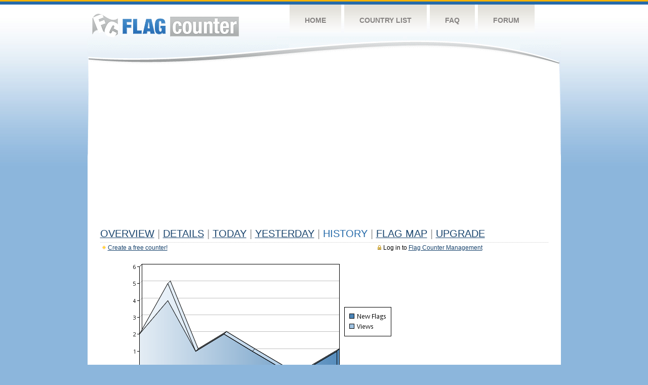

--- FILE ---
content_type: text/html
request_url: https://s01.flagcounter.com/more7/Onhf/15
body_size: 21450
content:
<!DOCTYPE html PUBLIC "-//W3C//DTD XHTML 1.0 Transitional//EN" "http://www.w3.org/TR/xhtml1/DTD/xhtml1-transitional.dtd">
<html xmlns="http://www.w3.org/1999/xhtml">
<head>
	<meta http-equiv="Content-type" content="text/html; charset=utf-8" />
	<title>Flag Counter &raquo; History</title>
	<link rel="stylesheet" href="/css/style.css" type="text/css" media="all" />
<script async src="https://fundingchoicesmessages.google.com/i/pub-9639136181134974?ers=1" nonce="BF9OHiLeMibvlNkiWlrhaw"></script><script nonce="BF9OHiLeMibvlNkiWlrhaw">(function() {function signalGooglefcPresent() {if (!window.frames['googlefcPresent']) {if (document.body) {const iframe = document.createElement('iframe'); iframe.style = 'width: 0; height: 0; border: none; z-index: -1000; left: -1000px; top: -1000px;'; iframe.style.display = 'none'; iframe.name = 'googlefcPresent'; document.body.appendChild(iframe);} else {setTimeout(signalGooglefcPresent, 0);}}}signalGooglefcPresent();})();</script>
</head>
<body>
	<!-- Shell -->
	<div class="shell">
		<!-- Header -->
		<div id="header">
			<!-- Logo -->
			<h1 id="logo"><a href="/index.html">Flag Counter</a></h1>
			<!-- END Logo -->
			<!-- Navigation -->
			<div class="navigation">
				<ul>
				    <li><a href="/index.html">Home</a></li>
				    <li><a href="/countries.html">Country List</a></li>
				    <li><a href="/faq.html">FAQ</a></li>
				    <li><a href="https://flagcounter.boardhost.com/">Forum</a></li>
				</ul>
			</div>
			<!-- END Navigation -->
		</div>
		<!-- END Header -->
		<div class="cl">&nbsp;</div>
		<!-- Content -->
		<div id="content">
			<!-- News -->
			<div class="news">
				<!-- Post -->
				<div class="post">

<script async src="https://pagead2.googlesyndication.com/pagead/js/adsbygoogle.js"></script>
<!-- fc responsive horizontal -->
<ins class="adsbygoogle"
     style="display:block"
     data-ad-client="ca-pub-9639136181134974"
     data-ad-slot="3564478671"
     data-ad-format="auto"
     data-full-width-responsive="true"></ins>
<script>
     (adsbygoogle = window.adsbygoogle || []).push({});
</script><br><img src=https://cdn.boardhost.com/invisible.gif height=4><br>



					<h1><a href=/more/Onhf/><u>Overview</u></a> <font color=#999999>|</font> <a href=/countries/Onhf/><u>Details</u></a> <font color=#999999>|</font> <a href=/today/Onhf/><u>today</u></a> <font color=#999999>|</font> <a href=/flags1/Onhf/1><u>Yesterday</u></a> <font color=#999999>|</font> History <font color=#999999>|</font>  <a href=/gmap/Onhf/><u>Flag Map</u></a>  <font color=#999999>|</font>  

<a href=/pro/Onhf/><u>Upgrade</u></a></h1><div style="margin-top:-18px;margin-bottom:8px;"><span style="float:right;margin-right:130px;text-transform:none;color:#000000;font-size:12px;"><img src=https://cdn.boardhost.com/invisible.gif width=10><img src=https://cdn.boardhost.com/lock_small_locked.png align=absbottom style="margin-bottom:-1px;">Log in to <a href=/admin.cgi?Onhf><u>Flag Counter Management</u></a></font></span><img src=https://cdn.boardhost.com/new_small.png align=absbottom style="margin-right:-1px;margin-bottom:-1px;"><a href=http://flagcounter.com/><u>Create a free counter!</u></a> </div><table border=0 width=100%><tr><td valign=top><img src=/chart2.cgi?Onhf&chart=7><div align=center><b></b>Last Week</u><b></a> | <a href=/more30/Onhf/15 style="text-decoration:none;"><u>Last Month</u></a> | <a href=/more90/Onhf/15 style="text-decoration:none;"><u>Last 3 Months</u></a></u></a>&nbsp;&nbsp;&nbsp;&nbsp;&nbsp;&nbsp;&nbsp;&nbsp;&nbsp;&nbsp;&nbsp;&nbsp;&nbsp;&nbsp;&nbsp;&nbsp;&nbsp;&nbsp;&nbsp;&nbsp;&nbsp;&nbsp;&nbsp;&nbsp;&nbsp;&nbsp;&nbsp;&nbsp;&nbsp;&nbsp;&nbsp;&nbsp;&nbsp;&nbsp;&nbsp;&nbsp;&nbsp;&nbsp;&nbsp;&nbsp;&nbsp;&nbsp;&nbsp;&nbsp;&nbsp;&nbsp;&nbsp;&nbsp;&nbsp;&nbsp;&nbsp;&nbsp;&nbsp;&nbsp;&nbsp;&nbsp;&nbsp;&nbsp;&nbsp;&nbsp;&nbsp;</b></div><br><!--<img src=https://cdn.boardhost.com/invisible.gif height=3><br>&nbsp;<a href=/history/Onhf/><u>View Flag History &raquo;</u></a>--><table border=0 width=100% cellspacing=5 style="margin-top:-7px;"></font></td></tr><tr><td colspan=3><br></td></tr><tr><td colspan=2>Page: <a href="/more7/Onhf/14" style="text-decoration:none;" title="Previous">&lt;</a> <a href="/more7/Onhf/1" style="text-decoration:none;"><u>1</u></a> <a href="/more7/Onhf/2" style="text-decoration:none;"><u>2</u></a> <a href="/more7/Onhf/3" style="text-decoration:none;"><u>3</u></a> <a href="/more7/Onhf/4" style="text-decoration:none;"><u>4</u></a> <a href="/more7/Onhf/5" style="text-decoration:none;"><u>5</u></a> <a href="/more7/Onhf/6" style="text-decoration:none;"><u>6</u></a> <a href="/more7/Onhf/7" style="text-decoration:none;"><u>7</u></a> <a href="/more7/Onhf/8" style="text-decoration:none;"><u>8</u></a> <a href="/more7/Onhf/9" style="text-decoration:none;"><u>9</u></a> <a href="/more7/Onhf/10" style="text-decoration:none;"><u>10</u></a> <a href="/more7/Onhf/11" style="text-decoration:none;"><u>11</u></a> <a href="/more7/Onhf/12" style="text-decoration:none;"><u>12</u></a> <a href="/more7/Onhf/13" style="text-decoration:none;"><u>13</u></a> <a href="/more7/Onhf/14" style="text-decoration:none;"><u>14</u></a>  15 <a href="/more7/Onhf/16" style="text-decoration:none;"><u>16</u></a> <a href="/more7/Onhf/17" style="text-decoration:none;"><u>17</u></a> <a href="/more7/Onhf/18" style="text-decoration:none;"><u>18</u></a> <a href="/more7/Onhf/19" style="text-decoration:none;"><u>19</u></a> <a href="/more7/Onhf/20" style="text-decoration:none;"><u>20</u></a> <a href="/more7/Onhf/21" style="text-decoration:none;"><u>21</u></a> <a href="/more7/Onhf/22" style="text-decoration:none;"><u>22</u></a> <a href="/more7/Onhf/23" style="text-decoration:none;"><u>23</u></a> <a href="/more7/Onhf/24" style="text-decoration:none;"><u>24</u></a> <a href="/more7/Onhf/25" style="text-decoration:none;"><u>25</u></a> <a href="/more7/Onhf/26" style="text-decoration:none;"><u>26</u></a> <a href="/more7/Onhf/27" style="text-decoration:none;"><u>27</u></a> <a href="/more7/Onhf/28" style="text-decoration:none;"><u>28</u></a> <a href="/more7/Onhf/29" style="text-decoration:none;"><u>29</u></a> <a href="/more7/Onhf/30" style="text-decoration:none;"><u>30</u></a> <a href="/more7/Onhf/31" style="text-decoration:none;"><u>31</u></a> <a href="/more7/Onhf/32" style="text-decoration:none;"><u>32</u></a> <a href="/more7/Onhf/33" style="text-decoration:none;"><u>33</u></a> <a href="/more7/Onhf/34" style="text-decoration:none;"><u>34</u></a> <a href="/more7/Onhf/35" style="text-decoration:none;"><u>35</u></a> <a href="/more7/Onhf/36" style="text-decoration:none;"><u>36</u></a> <a href="/more7/Onhf/37" style="text-decoration:none;"><u>37</u></a> <a href="/more7/Onhf/38" style="text-decoration:none;"><u>38</u></a> <a href="/more7/Onhf/39" style="text-decoration:none;"><u>39</u></a> <a href="/more7/Onhf/40" style="text-decoration:none;"><u>40</u></a> <a href="/more7/Onhf/41" style="text-decoration:none;"><u>41</u></a> <a href="/more7/Onhf/42" style="text-decoration:none;"><u>42</u></a> <a href="/more7/Onhf/43" style="text-decoration:none;"><u>43</u></a> <a href="/more7/Onhf/44" style="text-decoration:none;"><u>44</u></a> <a href="/more7/Onhf/45" style="text-decoration:none;"><u>45</u></a> <a href="/more7/Onhf/46" style="text-decoration:none;"><u>46</u></a> <a href="/more7/Onhf/47" style="text-decoration:none;"><u>47</u></a> <a href="/more7/Onhf/48" style="text-decoration:none;"><u>48</u></a> <a href="/more7/Onhf/49" style="text-decoration:none;"><u>49</u></a> <a href="/more7/Onhf/50" style="text-decoration:none;"><u>50</u></a> <a href="/more7/Onhf/51" style="text-decoration:none;"><u>51</u></a> <a href="/more7/Onhf/52" style="text-decoration:none;"><u>52</u></a> <a href="/more7/Onhf/53" style="text-decoration:none;"><u>53</u></a> <a href="/more7/Onhf/54" style="text-decoration:none;"><u>54</u></a> <a href="/more7/Onhf/55" style="text-decoration:none;"><u>55</u></a> <a href="/more7/Onhf/56" style="text-decoration:none;"><u>56</u></a> <a href="/more7/Onhf/57" style="text-decoration:none;"><u>57</u></a> <a href="/more7/Onhf/58" style="text-decoration:none;"><u>58</u></a> <a href="/more7/Onhf/59" style="text-decoration:none;"><u>59</u></a>  <a href="/more7/Onhf/16" style="text-decoration:none;" title="Next">&gt;</a> </td></tr><tr><td>&nbsp;<b><font face=arial size=2>Date</font></b></td><td><b><font face=arial size=2>Visitors</b> </font></td><td><b><font face=arial size=2><nobr>Flag Counter Views</nobr></font></b></td></tr><tr><td>&nbsp;<font face=arial size=-1>February 22, 2024</font></td><td><font face=arial size=2>11</td><td><font face=arial size=2>15</font></td></tr><tr><td>&nbsp;<font face=arial size=-1>February 21, 2024</font></td><td><font face=arial size=2>10</td><td><font face=arial size=2>14</font></td></tr><tr><td>&nbsp;<font face=arial size=-1>February 20, 2024</font></td><td><font face=arial size=2>9</td><td><font face=arial size=2>10</font></td></tr><tr><td>&nbsp;<font face=arial size=-1>February 19, 2024</font></td><td><font face=arial size=2>12</td><td><font face=arial size=2>14</font></td></tr><tr><td>&nbsp;<font face=arial size=-1>February 18, 2024</font></td><td><font face=arial size=2>15</td><td><font face=arial size=2>16</font></td></tr><tr><td>&nbsp;<font face=arial size=-1>February 17, 2024</font></td><td><font face=arial size=2>10</td><td><font face=arial size=2>10</font></td></tr><tr><td>&nbsp;<font face=arial size=-1>February 16, 2024</font></td><td><font face=arial size=2>36</td><td><font face=arial size=2>43</font></td></tr><tr><td>&nbsp;<font face=arial size=-1>February 15, 2024</font></td><td><font face=arial size=2>33</td><td><font face=arial size=2>38</font></td></tr><tr><td>&nbsp;<font face=arial size=-1>February 14, 2024</font></td><td><font face=arial size=2>47</td><td><font face=arial size=2>59</font></td></tr><tr><td>&nbsp;<font face=arial size=-1>February 13, 2024</font></td><td><font face=arial size=2>64</td><td><font face=arial size=2>81</font></td></tr><tr><td>&nbsp;<font face=arial size=-1>February 12, 2024</font></td><td><font face=arial size=2>57</td><td><font face=arial size=2>67</font></td></tr><tr><td>&nbsp;<font face=arial size=-1>February 11, 2024</font></td><td><font face=arial size=2>7</td><td><font face=arial size=2>7</font></td></tr><tr><td>&nbsp;<font face=arial size=-1>February 10, 2024</font></td><td><font face=arial size=2>13</td><td><font face=arial size=2>15</font></td></tr><tr><td>&nbsp;<font face=arial size=-1>February 9, 2024</font></td><td><font face=arial size=2>49</td><td><font face=arial size=2>53</font></td></tr><tr><td>&nbsp;<font face=arial size=-1>February 8, 2024</font></td><td><font face=arial size=2>34</td><td><font face=arial size=2>37</font></td></tr><tr><td>&nbsp;<font face=arial size=-1>February 7, 2024</font></td><td><font face=arial size=2>28</td><td><font face=arial size=2>35</font></td></tr><tr><td>&nbsp;<font face=arial size=-1>February 6, 2024</font></td><td><font face=arial size=2>38</td><td><font face=arial size=2>43</font></td></tr><tr><td>&nbsp;<font face=arial size=-1>February 5, 2024</font></td><td><font face=arial size=2>64</td><td><font face=arial size=2>80</font></td></tr><tr><td>&nbsp;<font face=arial size=-1>February 4, 2024</font></td><td><font face=arial size=2>5</td><td><font face=arial size=2>6</font></td></tr><tr><td>&nbsp;<font face=arial size=-1>February 3, 2024</font></td><td><font face=arial size=2>8</td><td><font face=arial size=2>11</font></td></tr><tr><td>&nbsp;<font face=arial size=-1>February 2, 2024</font></td><td><font face=arial size=2>41</td><td><font face=arial size=2>48</font></td></tr><tr><td>&nbsp;<font face=arial size=-1>February 1, 2024</font></td><td><font face=arial size=2>59</td><td><font face=arial size=2>66</font></td></tr><tr><td>&nbsp;<font face=arial size=-1>January 31, 2024</font></td><td><font face=arial size=2>41</td><td><font face=arial size=2>49</font></td></tr><tr><td>&nbsp;<font face=arial size=-1>January 30, 2024</font></td><td><font face=arial size=2>41</td><td><font face=arial size=2>46</font></td></tr><tr><td>&nbsp;<font face=arial size=-1>January 29, 2024</font></td><td><font face=arial size=2>61</td><td><font face=arial size=2>71</font></td></tr><tr><td>&nbsp;<font face=arial size=-1>January 28, 2024</font></td><td><font face=arial size=2>10</td><td><font face=arial size=2>13</font></td></tr><tr><td>&nbsp;<font face=arial size=-1>January 27, 2024</font></td><td><font face=arial size=2>10</td><td><font face=arial size=2>10</font></td></tr><tr><td>&nbsp;<font face=arial size=-1>January 26, 2024</font></td><td><font face=arial size=2>44</td><td><font face=arial size=2>59</font></td></tr><tr><td>&nbsp;<font face=arial size=-1>January 25, 2024</font></td><td><font face=arial size=2>66</td><td><font face=arial size=2>82</font></td></tr><tr><td>&nbsp;<font face=arial size=-1>January 24, 2024</font></td><td><font face=arial size=2>85</td><td><font face=arial size=2>97</font></td></tr><tr><td>&nbsp;<font face=arial size=-1>January 23, 2024</font></td><td><font face=arial size=2>78</td><td><font face=arial size=2>96</font></td></tr><tr><td>&nbsp;<font face=arial size=-1>January 22, 2024</font></td><td><font face=arial size=2>75</td><td><font face=arial size=2>88</font></td></tr><tr><td>&nbsp;<font face=arial size=-1>January 21, 2024</font></td><td><font face=arial size=2>9</td><td><font face=arial size=2>9</font></td></tr><tr><td>&nbsp;<font face=arial size=-1>January 20, 2024</font></td><td><font face=arial size=2>14</td><td><font face=arial size=2>16</font></td></tr><tr><td>&nbsp;<font face=arial size=-1>January 19, 2024</font></td><td><font face=arial size=2>49</td><td><font face=arial size=2>54</font></td></tr><tr><td>&nbsp;<font face=arial size=-1>January 18, 2024</font></td><td><font face=arial size=2>62</td><td><font face=arial size=2>75</font></td></tr><tr><td>&nbsp;<font face=arial size=-1>January 17, 2024</font></td><td><font face=arial size=2>86</td><td><font face=arial size=2>102</font></td></tr><tr><td>&nbsp;<font face=arial size=-1>January 16, 2024</font></td><td><font face=arial size=2>59</td><td><font face=arial size=2>68</font></td></tr><tr><td>&nbsp;<font face=arial size=-1>January 15, 2024</font></td><td><font face=arial size=2>11</td><td><font face=arial size=2>16</font></td></tr><tr><td>&nbsp;<font face=arial size=-1>January 14, 2024</font></td><td><font face=arial size=2>15</td><td><font face=arial size=2>15</font></td></tr><tr><td>&nbsp;<font face=arial size=-1>January 13, 2024</font></td><td><font face=arial size=2>8</td><td><font face=arial size=2>9</font></td></tr><tr><td>&nbsp;<font face=arial size=-1>January 12, 2024</font></td><td><font face=arial size=2>81</td><td><font face=arial size=2>88</font></td></tr><tr><td>&nbsp;<font face=arial size=-1>January 11, 2024</font></td><td><font face=arial size=2>45</td><td><font face=arial size=2>48</font></td></tr><tr><td>&nbsp;<font face=arial size=-1>January 10, 2024</font></td><td><font face=arial size=2>48</td><td><font face=arial size=2>54</font></td></tr><tr><td>&nbsp;<font face=arial size=-1>January 9, 2024</font></td><td><font face=arial size=2>33</td><td><font face=arial size=2>44</font></td></tr><tr><td>&nbsp;<font face=arial size=-1>January 8, 2024</font></td><td><font face=arial size=2>13</td><td><font face=arial size=2>17</font></td></tr><tr><td>&nbsp;<font face=arial size=-1>January 7, 2024</font></td><td><font face=arial size=2>9</td><td><font face=arial size=2>10</font></td></tr><tr><td>&nbsp;<font face=arial size=-1>January 6, 2024</font></td><td><font face=arial size=2>12</td><td><font face=arial size=2>13</font></td></tr><tr><td>&nbsp;<font face=arial size=-1>January 5, 2024</font></td><td><font face=arial size=2>6</td><td><font face=arial size=2>7</font></td></tr><tr><td>&nbsp;<font face=arial size=-1>January 4, 2024</font></td><td><font face=arial size=2>10</td><td><font face=arial size=2>12</font></td></tr>

















































</table>Page: <a href="/more7/Onhf/14" style="text-decoration:none;" title="Previous">&lt;</a> <a href="/more7/Onhf/1" style="text-decoration:none;"><u>1</u></a> <a href="/more7/Onhf/2" style="text-decoration:none;"><u>2</u></a> <a href="/more7/Onhf/3" style="text-decoration:none;"><u>3</u></a> <a href="/more7/Onhf/4" style="text-decoration:none;"><u>4</u></a> <a href="/more7/Onhf/5" style="text-decoration:none;"><u>5</u></a> <a href="/more7/Onhf/6" style="text-decoration:none;"><u>6</u></a> <a href="/more7/Onhf/7" style="text-decoration:none;"><u>7</u></a> <a href="/more7/Onhf/8" style="text-decoration:none;"><u>8</u></a> <a href="/more7/Onhf/9" style="text-decoration:none;"><u>9</u></a> <a href="/more7/Onhf/10" style="text-decoration:none;"><u>10</u></a> <a href="/more7/Onhf/11" style="text-decoration:none;"><u>11</u></a> <a href="/more7/Onhf/12" style="text-decoration:none;"><u>12</u></a> <a href="/more7/Onhf/13" style="text-decoration:none;"><u>13</u></a> <a href="/more7/Onhf/14" style="text-decoration:none;"><u>14</u></a>  15 <a href="/more7/Onhf/16" style="text-decoration:none;"><u>16</u></a> <a href="/more7/Onhf/17" style="text-decoration:none;"><u>17</u></a> <a href="/more7/Onhf/18" style="text-decoration:none;"><u>18</u></a> <a href="/more7/Onhf/19" style="text-decoration:none;"><u>19</u></a> <a href="/more7/Onhf/20" style="text-decoration:none;"><u>20</u></a> <a href="/more7/Onhf/21" style="text-decoration:none;"><u>21</u></a> <a href="/more7/Onhf/22" style="text-decoration:none;"><u>22</u></a> <a href="/more7/Onhf/23" style="text-decoration:none;"><u>23</u></a> <a href="/more7/Onhf/24" style="text-decoration:none;"><u>24</u></a> <a href="/more7/Onhf/25" style="text-decoration:none;"><u>25</u></a> <a href="/more7/Onhf/26" style="text-decoration:none;"><u>26</u></a> <a href="/more7/Onhf/27" style="text-decoration:none;"><u>27</u></a> <a href="/more7/Onhf/28" style="text-decoration:none;"><u>28</u></a> <a href="/more7/Onhf/29" style="text-decoration:none;"><u>29</u></a> <a href="/more7/Onhf/30" style="text-decoration:none;"><u>30</u></a> <a href="/more7/Onhf/31" style="text-decoration:none;"><u>31</u></a> <a href="/more7/Onhf/32" style="text-decoration:none;"><u>32</u></a> <a href="/more7/Onhf/33" style="text-decoration:none;"><u>33</u></a> <a href="/more7/Onhf/34" style="text-decoration:none;"><u>34</u></a> <a href="/more7/Onhf/35" style="text-decoration:none;"><u>35</u></a> <a href="/more7/Onhf/36" style="text-decoration:none;"><u>36</u></a> <a href="/more7/Onhf/37" style="text-decoration:none;"><u>37</u></a> <a href="/more7/Onhf/38" style="text-decoration:none;"><u>38</u></a> <a href="/more7/Onhf/39" style="text-decoration:none;"><u>39</u></a> <a href="/more7/Onhf/40" style="text-decoration:none;"><u>40</u></a> <a href="/more7/Onhf/41" style="text-decoration:none;"><u>41</u></a> <a href="/more7/Onhf/42" style="text-decoration:none;"><u>42</u></a> <a href="/more7/Onhf/43" style="text-decoration:none;"><u>43</u></a> <a href="/more7/Onhf/44" style="text-decoration:none;"><u>44</u></a> <a href="/more7/Onhf/45" style="text-decoration:none;"><u>45</u></a> <a href="/more7/Onhf/46" style="text-decoration:none;"><u>46</u></a> <a href="/more7/Onhf/47" style="text-decoration:none;"><u>47</u></a> <a href="/more7/Onhf/48" style="text-decoration:none;"><u>48</u></a> <a href="/more7/Onhf/49" style="text-decoration:none;"><u>49</u></a> <a href="/more7/Onhf/50" style="text-decoration:none;"><u>50</u></a> <a href="/more7/Onhf/51" style="text-decoration:none;"><u>51</u></a> <a href="/more7/Onhf/52" style="text-decoration:none;"><u>52</u></a> <a href="/more7/Onhf/53" style="text-decoration:none;"><u>53</u></a> <a href="/more7/Onhf/54" style="text-decoration:none;"><u>54</u></a> <a href="/more7/Onhf/55" style="text-decoration:none;"><u>55</u></a> <a href="/more7/Onhf/56" style="text-decoration:none;"><u>56</u></a> <a href="/more7/Onhf/57" style="text-decoration:none;"><u>57</u></a> <a href="/more7/Onhf/58" style="text-decoration:none;"><u>58</u></a> <a href="/more7/Onhf/59" style="text-decoration:none;"><u>59</u></a>  <a href="/more7/Onhf/16" style="text-decoration:none;" title="Next">&gt;</a> </td><td width=160 valign=top><img src=https://cdn.boardhost.com/invisible.gif width=1 height=35><br><script type="text/javascript"><!--
google_ad_client = "pub-9639136181134974";
/* 160x600, created 10/3/08 */
google_ad_slot = "5681294101";
google_ad_width = 160;
google_ad_height = 600;
//-->
</script>
<script type="text/javascript"
src="https://pagead2.googlesyndication.com/pagead/show_ads.js">
</script>
</td></tr></table>				</div>
				<!-- END Post -->

				<div class="cl">&nbsp;</div>
				<h1 id="logo2"><a href="/index.html">Flag Counter</a></h1>
				<div class="cl">&nbsp;</div>
			</div>
			<!-- END News -->
		</div>
		<!-- END Content -->
	</div>
	<!-- END Shell -->
	<!-- Footer -->
	<div id="footer">
		<div class="shell">
			<div class="cl">&nbsp;</div>
			<p class="left"><a href="/contact.html">Contact</a>  |  <a href="/terms.html">Terms of Service</a> | <a href="/privacy.html">Privacy Policy</a> | &copy; <a href=https://boardhost.com>Boardhost.com, Inc.</a>  	
			</p>
			<p class="right">
			<font color=#ffffff>This product includes GeoLite2 data created by MaxMind, available from <a href="https://www.maxmind.com"><font color=#ffffff><u>https://www.maxmind.com/</u></font></a>.</font>
			</p>
			<div class="cl">&nbsp;</div>
		</div>
	</div>
	<!-- END Footer -->
</body>
</html>


--- FILE ---
content_type: text/html; charset=utf-8
request_url: https://www.google.com/recaptcha/api2/aframe
body_size: 269
content:
<!DOCTYPE HTML><html><head><meta http-equiv="content-type" content="text/html; charset=UTF-8"></head><body><script nonce="2lABby6ySPDtN7HMJNWKIQ">/** Anti-fraud and anti-abuse applications only. See google.com/recaptcha */ try{var clients={'sodar':'https://pagead2.googlesyndication.com/pagead/sodar?'};window.addEventListener("message",function(a){try{if(a.source===window.parent){var b=JSON.parse(a.data);var c=clients[b['id']];if(c){var d=document.createElement('img');d.src=c+b['params']+'&rc='+(localStorage.getItem("rc::a")?sessionStorage.getItem("rc::b"):"");window.document.body.appendChild(d);sessionStorage.setItem("rc::e",parseInt(sessionStorage.getItem("rc::e")||0)+1);localStorage.setItem("rc::h",'1769070315493');}}}catch(b){}});window.parent.postMessage("_grecaptcha_ready", "*");}catch(b){}</script></body></html>

--- FILE ---
content_type: application/javascript; charset=utf-8
request_url: https://fundingchoicesmessages.google.com/f/AGSKWxU3S3yF4kEnMVJnz4OhKewpw5qqqFpWoCYXf5BTe5OeSbcXV2rrEC7KfD4y0IDiuCvbfj9wKuUa_S7gKL6_jHZP5CtEgYpPfh45Oss8vtUnIWUe5xrgEELjs0v_QBG7xIHzpFaLWg1c_Ak53xlEyDvKh_KQ5pSGV6aHefW2Zyowz-WLRAHzH_g3kPbK/_/namediaad./advertpixelmedia1./cdn-ad-/ad468x60.-adblack-
body_size: -1288
content:
window['551c67a5-6c50-4fb2-b0df-dbac326cc891'] = true;